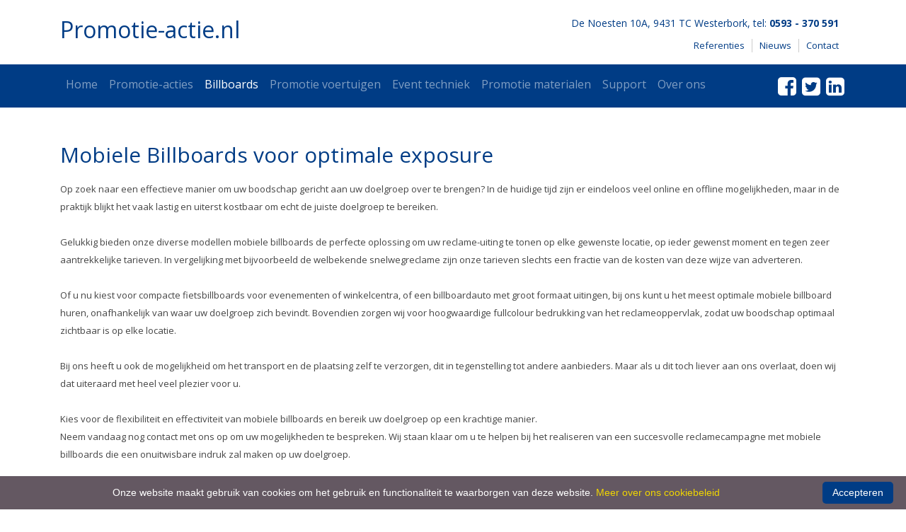

--- FILE ---
content_type: text/html; charset=UTF-8
request_url: https://www.promotie-actie.nl/billboards/
body_size: 4179
content:
<!DOCTYPE html PUBLIC "-//W3C//DTD XHTML 1.0 Transitional//EN" "http://www.w3.org/TR/xhtml1/DTD/xhtml1-transitional.dtd">
<html xmlns="http://www.w3.org/1999/xhtml" lang="nl">

<head>	
	
	<!-- promotie-actie - website by MartinMedia.nl --> 

    <meta charset="utf-8">
    <meta http-equiv="X-UA-Compatible" content="IE=edge">
    <meta name="viewport" content="width=device-width, initial-scale=1">
    
	<title>Mobiele Billboards voor optimale zichtbaarheid op iedere locatie</title>
	<meta name="description" content="Het grootste assortiment opvallende mobiele billboards huurt u bij Promotie-actie.nl" />
	<meta name="keywords" content="billboard, billboardwagen, billboardauto, billboardkar, mobiel, verplaatsbaar, aanghangwagen, aanhanger, huren, te huur, verhuur, kopen, westerbork, drenthe, spandoek, sticker, bestickering" />	
	<meta name="robots" content="index, follow" />
	<meta name="author" content="Promotie-Plaza.nl" />
	<meta name="generator" content="MartinMedia.nl" />
	<meta http-equiv="Content-Language" content="NL" />
	<meta http-equiv="Content-Type" content="text/html; charset=UTF-8" />
	<meta http-equiv="cache-control" content="no-cache" />
	<meta http-equiv="pragma" content="no-cache" />

	<link rel="canonical" href="https://www.promotie-actie.nl/billboards/" />

	<meta property="og:type" content="website" />
	<meta property="og:site_name" content="promotie-actie.nl" />
	<meta property="og:title" content="Mobiele Billboards voor optimale zichtbaarheid op iedere locatie" />
	<meta property="og:description" content="Het grootste assortiment opvallende mobiele billboards huurt u bij Promotie-actie.nl" />
	<meta property="og:url" content="https://www.promotie-actie.nl/billboards/" />
	<meta property="og:image" content="https://www.promotie-actie.nl/userfiles/images/Promotie%20settings/nestle-ferrero-rocher-promotie-setting-kerst-actie.jpg" />
	
	
	<!-- Global site tag (gtag.js) - Google Analytics -->
<script async src="https://www.googletagmanager.com/gtag/js?id=UA-19103980-3"></script>
<script>
  window.dataLayer = window.dataLayer || [];
  function gtag(){dataLayer.push(arguments);}
  gtag('js', new Date());

  gtag('config', 'UA-19103980-3');
</script>

    <link rel="stylesheet" href="https://maxcdn.bootstrapcdn.com/bootstrap/4.0.0-alpha.6/css/bootstrap.min.css" integrity="sha384-rwoIResjU2yc3z8GV/NPeZWAv56rSmLldC3R/AZzGRnGxQQKnKkoFVhFQhNUwEyJ" crossorigin="anonymous" />
	<link rel="stylesheet" href="https://fonts.googleapis.com/css?family=Open+Sans:400,700" />
	<link rel="stylesheet" href="https://maxcdn.bootstrapcdn.com/font-awesome/4.7.0/css/font-awesome.min.css" />
    <link rel="stylesheet" href="/theme/owlcarousel/assets/owl.carousel.min.css" />
    <link rel="stylesheet" href="/theme/fancybox/jquery.fancybox_min.css" />
    <link rel="stylesheet" href="/theme/js/jquery.simpleTicker_min.css" />
    <link rel="stylesheet" href="/theme/css/style.min.css" />

	<link rel="apple-touch-icon" sizes="180x180" href="/icons/apple-touch-icon.png">
	<link rel="icon" type="image/png" sizes="32x32" href="/icons/favicon-32x32.png">
	<link rel="icon" type="image/png" sizes="16x16" href="/icons/favicon-16x16.png">
	<link rel="manifest" href="/icons/site.webmanifest">
	<link rel="mask-icon" href="/icons/safari-pinned-tab.svg" color="#5bbad5">
	<link rel="shortcut icon" href="/icons/favicon.ico">
	<meta name="msapplication-TileColor" content="#2b5797">
	<meta name="msapplication-config" content="/icons/browserconfig.xml">
	<meta name="theme-color" content="#ffffff">
	
	
<!-- Global site tag (gtag.js) - Google Analytics -->

<script async src="https://www.googletagmanager.com/gtag/js?id=UA-19103980-1"></script>
<script>
  window.dataLayer = window.dataLayer || [];
  function gtag(){dataLayer.push(arguments);}
  gtag('js', new Date());
  gtag('config', 'UA-19103980-1');
</script>

  </head>
  <body>
  
  	<section id="header">
	
		<div class="container">
		
		<div class="row">

 		<div class="col-md-4 col-12 col-sm-12">

	 		<a href="/" class="logo"><h2>Promotie-actie.nl</h2></a>
	 	
	 	</div>
 	
 		<div class="col-md-8 col-12 col-sm-12 text-right rechts">
 		
	 		<address class="text-right">
 			   De Noesten 10A, 9431 TC Westerbork, tel: <strong>0593 - 370 591 </strong>
		 	</address>

 			<ul class="topmenu pull-right">
 				
	<li class="nav-item"><a href="/referenties/" class="nav-link" alt="Referenties">Referenties</a></li>
	<li class="nav-item"><a href="/nieuws/" class="nav-link" alt="Nieuws">Nieuws</a></li>
	<li class="nav-item"><a href="/contact/" class="nav-link" alt="Contact">Contact</a></li> 			</ul>
 			
	 	</div>
	 
	 	</div>
	 	
	 	</div>

	</section>

<nav class="navbar navbar-toggleable-md navbar-inverse" id="nav">
    <div class="container">
      <button class="navbar-toggler navbar-toggler-right" type="button" data-toggle="collapse" data-target="#navbarCollapse" aria-controls="navbarCollapse" aria-expanded="false" aria-label="Toggle navigation">
        <span class="navbar-toggler-icon"></span>
      </button>
      <div class="collapse navbar-collapse" id="navbarCollapse">
        <ul class="navbar-nav mr-auto">
	<li class="nav-item"><a href="/" class="nav-link" alt="Home">Home</a></li>
	<li class="nav-item"><a href="/promotie-settings/" class="nav-link" alt="Promotie-acties">Promotie-acties</a></li>
	<li class="nav-item active"><a href="/billboards/" class="nav-link" alt="Billboards">Billboards</a></li>
	<li class="nav-item"><a href="/promotie-voertuigen/" class="nav-link" alt="Promotie voertuigen">Promotie voertuigen</a></li>
	<li class="nav-item"><a href="/event-techniek/" class="nav-link" alt="Event techniek">Event techniek</a></li>
	<li class="nav-item"><a href="/promotie-materialen/" class="nav-link" alt="Promotie materialen">Promotie materialen</a></li>
	<li class="nav-item"><a href="/support/" class="nav-link" alt="Support">Support</a></li>
	<li class="nav-item"><a href="/over-ons/" class="nav-link" alt="Over ons">Over ons</a></li>         
        </ul>

	    <span class="navbar-text">
    	  <a href="https://www.facebook.com/Promotieplaza" rel="external" title="Volg ons op Facebook"><i class="fa fa-facebook-square" aria-hidden="true"></i></a>
	      <a href="https://twitter.com/promotieplaza" rel="external" title="Volg ons op Twitter"><i class="fa fa-twitter-square" aria-hidden="true"></i></a>
    	  <a href="https://www.linkedin.com/in/janpoort/" rel="external" title="Volg ons op LinkedIn"><i class="fa fa-linkedin-square" aria-hidden="true"></i></a>
	    </span>
    
      </div>
    </div>
</nav>
    
<section id="content">

	<div class="container">
	
		<h1>Mobiele Billboards voor optimale exposure</h1>
		Op zoek naar een effectieve manier om uw boodschap gericht aan uw doelgroep over te brengen? In de huidige tijd zijn er eindeloos veel online en offline mogelijkheden, maar in de praktijk blijkt het vaak lastig en uiterst kostbaar om echt de juiste doelgroep te bereiken.<br /><br />Gelukkig bieden onze diverse modellen mobiele billboards de perfecte oplossing om uw reclame-uiting te tonen op elke gewenste locatie, op ieder gewenst moment en tegen zeer aantrekkelijke tarieven. In vergelijking met bijvoorbeeld de welbekende snelwegreclame zijn onze tarieven slechts een fractie van de kosten van deze wijze van adverteren.<br /><br />Of u nu kiest voor compacte fietsbillboards voor evenementen of winkelcentra, of een billboardauto met groot formaat uitingen, bij ons kunt u het meest optimale mobiele billboard huren, onafhankelijk van waar uw doelgroep zich bevindt. Bovendien zorgen wij voor hoogwaardige fullcolour bedrukking van het reclameoppervlak, zodat uw boodschap optimaal zichtbaar is op elke locatie.<br /><br />Bij ons heeft u ook de mogelijkheid om het transport en de plaatsing zelf te verzorgen, dit in tegenstelling tot andere aanbieders. Maar als u dit toch liever aan ons overlaat, doen wij dat uiteraard met heel veel plezier voor u.<br /><br />Kies voor de flexibiliteit en effectiviteit van mobiele billboards en bereik uw doelgroep op een krachtige manier. <br />Neem vandaag nog contact met ons op om uw mogelijkheden te bespreken. Wij staan klaar om u te helpen bij het realiseren van een succesvolle reclamecampagne met mobiele billboards die een onuitwisbare indruk zal maken op uw doelgroep.<br />&nbsp;
<h3>Kies nu uw billboard uit &eacute;&eacute;n van onderstaande modellen</h3>	
	</div>

</section>


<section id="catalog">

	<div class="container">
	
		<div class="row">
		
		<div class="col-md-6 col-lg-4 item">
				<div class="inner">
					<a href="/billboards/fiets-billboard-doek/" role="button" class="cursor-pointer"  title="Fiets billboard" alt="Fiets billboard"><img src="/thumb/800x600/userfiles/images/Billboards/billboard%20fiets%20doek/billboard-fiets-doek(1).jpg" class="img-fluid" role="button"  class="cursor-pointer"  title="Fiets billboard" alt="Fiets billboard"/></a>
					<h3>Fiets billboard <i class="fa fa-angle-right" aria-hidden="true"></i></h3>
				</div>
			  </div>
			  <div class="col-md-6 col-lg-4 item">
				<div class="inner">
					<a href="/billboards/billboard-aanhangwagen-doek/" role="button" class="cursor-pointer"  title="Billboard aanhangwagen doek" alt="Billboard aanhangwagen doek"><img src="/thumb/800x600/userfiles/images/Billboards/billboard%20ahw%20doek/billboard-aanhangwagen-spandoek-full-colour.jpg" class="img-fluid" role="button"  class="cursor-pointer"  title="Billboard aanhangwagen doek" alt="Billboard aanhangwagen doek"/></a>
					<h3>Billboard aanhangwagen doek <i class="fa fa-angle-right" aria-hidden="true"></i></h3>
				</div>
			  </div>
			  <div class="col-md-6 col-lg-4 item">
				<div class="inner">
					<a href="/billboards/billboard-aanhangwagen-sticker/" role="button" class="cursor-pointer"  title="Billboard aanhangwagen" alt="Billboard aanhangwagen"><img src="/thumb/800x600/userfiles/images/Billboards/billboard%20ahw%20sticker/billboard%20aanhangwagen%20vast%20bord%20met%20sticker.jpg" class="img-fluid" role="button"  class="cursor-pointer"  title="Billboard aanhangwagen" alt="Billboard aanhangwagen"/></a>
					<h3>Billboard aanhangwagen <i class="fa fa-angle-right" aria-hidden="true"></i></h3>
				</div>
			  </div>
			  <div class="col-md-6 col-lg-4 item">
				<div class="inner">
					<a href="/billboards/billboard-frame-doek/" role="button" class="cursor-pointer"  title="Billboard frame" alt="Billboard frame"><img src="/thumb/800x600/userfiles/images/Billboards/Spandoekframes/Billboard-frame-met-doek-corona-rtv-drenthe.jpg" class="img-fluid" role="button"  class="cursor-pointer"  title="Billboard frame" alt="Billboard frame"/></a>
					<h3>Billboard frame <i class="fa fa-angle-right" aria-hidden="true"></i></h3>
				</div>
			  </div>
			  </div>	
	</div>

</section>


<section id="footer">

	<div class="container">

		<div class="row">	
		
			<div class="col-lg-6 col-md-12 copy">
			
				<p><a href="http://www.promotie-plaza.nl" rel="external"><img src="/theme/img/pplogo2.png" alt="Promotie Plaza"/></a></p>
				
				<p>&copy; 2026 Promotie-plaza, alle rechten voorbehouden.</p>
		
			</div>
		
			<div class="col-lg-6 col-md-12 menu">
		
					<ul class="clearfix">
		 				
	<li class="nav-item"><a href="/sitemap/" class="nav-link" alt="Sitemap">Sitemap</a></li>
	<li class="nav-item"><a href="/privacy-disclaimer/" class="nav-link" alt="Privacy & disclaimer">Privacy & disclaimer</a></li>
	<li class="nav-item"><a href="/voorwaarden/" class="nav-link" alt="Voorwaarden">Voorwaarden</a></li>
	<li class="nav-item"><a href="/colofon/" class="nav-link" alt="Colofon">Colofon</a></li>					</ul>
					
					<br/>

		Website made in Drenthe by <a href="http://www.martinmedia.nl" rel="external">MartinMedia.nl</a>
		
			</div>
		</div>
	
	</div>

</section>


	<script src="https://ajax.googleapis.com/ajax/libs/jquery/1.12.4/jquery.min.js"></script>
    <script src="https://cdnjs.cloudflare.com/ajax/libs/tether/1.4.0/js/tether.min.js" integrity="sha384-DztdAPBWPRXSA/3eYEEUWrWCy7G5KFbe8fFjk5JAIxUYHKkDx6Qin1DkWx51bBrb" crossorigin="anonymous"></script>
    <script src="https://maxcdn.bootstrapcdn.com/bootstrap/4.0.0-alpha.6/js/bootstrap.min.js" integrity="sha384-vBWWzlZJ8ea9aCX4pEW3rVHjgjt7zpkNpZk+02D9phzyeVkE+jo0ieGizqPLForn" crossorigin="anonymous"></script>
	<script type="text/javascript" id="cookieinfo" src="//cookieinfoscript.com/js/cookieinfo.min.js" data-bg="#645862" data-fg="#FFFFFF" data-link="#F1D600" data-cookie="CookieInfoScript" data-text-align="center" data-close-text="Accepteren" data-position="bottom" data-message="Onze website maakt gebruik van cookies om het gebruik en functionaliteit te waarborgen van deze website." data-linkmsg="Meer over ons cookiebeleid" data-moreinfo="https://www.promotie-actie.nl/privacy-disclaimer/" data-divlink="#FFFFFF" data-divlinkbg="#003c85"></script>

	<script src="/theme/fancybox/jquery.fancybox_min.js"></script>
	<script src="/theme/owlcarousel/owl.carousel.min.js"></script>
	<script src="/theme/js/jquery.simpleTicker.min.js"></script>
	<script src="/theme/js/mmscripts.min.js"></script>

  </body>
</html>

--- FILE ---
content_type: text/css
request_url: https://www.promotie-actie.nl/theme/js/jquery.simpleTicker_min.css
body_size: 215
content:
.ticker,.ticker ul li{width:100%;height:60px;line-height:40px}.ticker,.ticker ul li a{color:#003c85}.ticker{margin:0 auto;padding:10px;text-align:center;position:relative;overflow:hidden;font-size:18px;font-weight:700}.ticker ul{width:100%;position:relative}.ticker ul li{display:none}.ticker ul li a:hover{text-decoration:none;color:#333}

--- FILE ---
content_type: text/css
request_url: https://www.promotie-actie.nl/theme/css/style.min.css
body_size: 2299
content:
.btn,.button{background:#003c85;color:#fff}input.contact,textarea.contact{background:#f3f3f3;font-family:'Open Sans';padding:12px;margin:10px 0}#nieuws,nav{min-height:60px}#featured,#info{padding:50px 0 60px}#contact,#featured,#referenties{background:#fff}#catalog h3,#footer,#referenties .item h3{width:100%;position:absolute}#featured .image,.fotos .foto{overflow:hidden;display:block}#catalog .item a,.fotos .foto:hover img,.inner:hover img{cursor:pointer!important}html{height:100%}body{font-family:'Open Sans',sans-serif;overflow-y:scroll;min-height:100%;position:relative;padding-bottom:250px}.button{display:inline-block;border-radius:5px;padding:5px 10px 5px 20px;line-height:25px;font-size:13px;transition:.5s;border:0}.btn,.obtn{padding:5px 20px;font-size:13px;line-height:25px;display:inline-block;transition:.5s}.btn:hover,.button:hover,.obtn:hover{background:#0b2a4f;color:#fff;text-decoration:none;transition:.5s}.button .fa-angle-right{padding:0 10px 0 20px;transition:.5s}.button:hover .fa-angle-right{padding:0 5px 0 25px;transition:.5s}.btn{border-radius:5px;border:0}.obtn{background:0 0;color:#003c85;border:2px solid #003c85;border-radius:5px}form{margin-top:30px}input.contact{border-radius:8px;border:0;font-size:13px}textarea.contact{border-radius:8px;border:0;height:100px;font-size:13px}input.contact:focus,textarea.contact:focus{background:#e3e3e3}#header a.logo{padding:10px;margin:10px 0;color:#003c85;transition:.2s}#header a.logo:hover{color:#333;text-decoration:none;transition:.2s}#header ul.topmenu{list-style:none;margin-top:10px}#header ul.topmenu li{float:left;margin:0;font-size:14px;padding:0;border-right:1px solid #ccc}#header ul.topmenu li:last-child{border:0}#header ul.topmenu li a{margin:0;font-size:13px;padding:0 10px;color:#003c85}#header ul.topmenu li a:hover{color:#333;text-decoration:underline}#header address{color:#003c85;line-height:25px;font-size:14px;margin:20px 10px 0 0}#header.fixed{margin-top:60px}nav{background:#003c85}nav.fixed{position:fixed;top:0;left:0;width:100%;z-index:9999999}.navbar-text{padding:0;margin:0}.navbar-text a{color:#fff;font-size:30px;padding:0 2px;margin:0}.navbar-text a:hover{color:#6487a7}#nieuws{background:#eee;color:#fff}#featured img{border-radius:5px;transition:.4s}#featured h3,#nieuwsbrief h2,#nieuwsbrief h3,#nieuwsoverzicht h3{color:#003c85;font-size:20px;margin:20px 0 10px}#content,#footer,#info{font-size:13px;line-height:25px}#contact address,#contact p,#featured p,#info p,#nieuwsbrief p,#nieuwsoverzicht p{color:#666;line-height:25px;font-size:13px}#featured .item{margin:10px}#featured .image{border-radius:5px}#featured .image:hover img{-webkit-transform:scale(1.1);-moz-transform:scale(1.1);-ms-transform:scale(1.1);-o-transform:scale(1.1);transform:scale(1.1);transition:.8s;border-radius:5px}#info{background:0 0/30% #dce4ea}#info h1{color:#003c85;font-size:30px;margin:20px 0 10px}#referenties{padding:80px 0 100px}#referenties h3{text-align:center;color:#003c85;margin-bottom:30px}#referenties .item{position:relative;border-radius:4px}#referenties .item img{border-radius:4px}#referenties .item h3{bottom:0;left:0;background:rgba(20,20,20,.6);color:#fff;font-size:16px;line-height:25px;padding:10px 20px;margin:0;border-radius:0 0 4px 4px}#nieuwsbrief{background:#dce4ea;padding:40px 0 60px}#nieuwsbrief input.mail{padding:15px 25px;border-radius:20px;border:0;margin:20px 0}#contact{padding:60px 0 50px}#footer,.fotos{padding:40px 0}#contact h2,#contact h3{color:#003c85;font-size:24px;margin:20px 0 10px}#contact iframe{margin-top:55px}#footer{background:#222;color:#fff;bottom:0}#footer ul{list-style-type:none;display:inline-block;margin:10px 0;padding:0}#footer ul li{float:left;padding:0 10px;border-right:1px solid #999}#footer ul li:last-child{border-right:none;padding-right:0}#footer a{color:#fff;padding:0}#footer a:hover{color:#888;text-decoration:underline}#footer .menu{text-align:right}#content{margin:50px 0;color:#444}#content h1{color:#003c85;font-size:30px;margin:0 0 20px}#content h2{color:#003c85;font-size:26px;margin:0;padding:0 0 20px}#content h3{color:#003c85;font-size:24px;margin:0 0 20px;padding:0;font-weight:400}#catalog h3,#foto h1{font-weight:700;color:#fff}#content .zijvak{background:#eee;padding:20px;border-radius:5px}#content .zijvak img{margin-bottom:20px}#content .inhoud{padding-right:50px}#catalog{margin-bottom:40px}#catalog .item .inner{position:relative;margin:10px;overflow:hidden;cursor:pointer}#catalog .item img{border-radius:5px;transition:.2s;cursor:pointer}#catalog h3{background:rgba(0,0,0,.7);bottom:-8px;left:0;padding:10px;font-size:16px;border-radius:0 0 5px 5px}#catalog h3 i,.owl-nav{float:right}#catalog a{color:#fff}ul.sitemap li.nav-item a{margin:0;padding:0}#nieuwsoverzicht{margin:0}#nieuwsoverzicht .row .item{height:300px}#nieuwsoverzicht .row .item img{border-radius:8px}#nieuwsoverzicht .datum{color:#ccc;font-size:12px;margin-top:8px;margin-right:10px}img.nieuwsfoto{float:right;margin:0 0 20px 20px}.inner:hover img{-webkit-transform:scale(1.05);-moz-transform:scale(1.05);-ms-transform:scale(1.05);-o-transform:scale(1.05);transform:scale(1.05);transition:.8s}.fotos .foto{margin:15px 0;border-radius:5px}.fotos .foto img{transition:.3s}.fotos .foto:hover img{-webkit-transform:scale(1.1);-moz-transform:scale(1.1);-ms-transform:scale(1.1);-o-transform:scale(1.1);transform:scale(1.1);transition:.5s}.owl-next,.owl-prev{display:inline-block;background:#003c85;color:#fff;border-radius:5px;padding:5px 15px;line-height:25px;font-size:10px;transition:.5s;border:0;margin:5px}.owl-prev:after{content:'';font:12px/1 FontAwesome}.owl-next:after{content:'';font:12px/1 FontAwesome}#foto{height:512px;text-align:center}#foto h1{font-size:50px;padding-top:220px;text-shadow:0 0 10px #000}@media screen and (max-width:780px){#content .inhoud,#info li{padding-right:20px}#contact,#foto,#header,#header a.logo,#info,#nieuwsbrief{text-align:center}#footer ul li,#header ul.topmenu{display:inline-block;float:none}body{padding-bottom:325px}#footer,#footer ul,#header address{text-align:center!important}#header address{margin-top:-20px;padding:0 50px}#header ul.topmenu{margin:20px auto!important;width:100%}.carousel-item,.carousel-item>img{height:250px!important}#foto{height:250px}#foto h1{font-weight:700;color:#fff;font-size:30px;padding-top:90px;text-shadow:0 0 10px #000}#content .zijvak{margin-top:20px}#info{background:100% #dce4ea;padding:50px 0;line-height:25px;font-size:13px}#info li{text-align:left}#referenties{background:#fff;padding:40px 0 60px}#nieuwsbrief h3.sub{margin:50px 0 0!important;padding:0!important}#nieuwsbrief form{margin:0}#contact{padding:30px 0}iframe{margin:50px 0}#footer{padding:40px 30px!important}#footer img{margin:0 auto}#footer ul{padding:auto!important}#nieuwsoverzicht .row .item{height:auto;padding-bottom:30px}}.carousel-caption{z-index:10;bottom:3rem;text-shadow:0 0 5px #000}.carousel-item{height:32rem;background-color:#777}.carousel-item>img{position:absolute;top:0;left:0;min-width:100%;height:32rem}.marketing .col-lg-4{margin-bottom:1.5rem;text-align:center}.marketing h2{font-weight:400;text-shadow:0 0 5px #000}.marketing .col-lg-4 p{margin-right:.75rem;margin-left:.75rem}.featurette-divider{margin:5rem 0}.featurette-heading{font-weight:300;line-height:1;letter-spacing:-.05rem}@media (min-width:40em){.carousel-caption p{margin-bottom:10px;font-size:14px;line-height:1.4;text-shadow:0 0 5px #000}.featurette-heading{font-size:50px}}@media (max-width:768px){#myCarousel .container{position:initial!important;margin-top:30px;font-weight:700}#myCarousel h1{font-size:30px;font-weight:700}.carousel-caption{position:inherit!important;margin:0}}@media (min-width:62em){.featurette-heading{margin-top:7rem}}@media only screen and (min-device-width :768px) and (max-device-width :1024px) and (orientation :portrait){#header .rechts{text-align:right;padding:20px 0 0}#header .rechts ul{width:auto}#header .rechts address{text-align:right;float:right;width:auto;padding:0;margin:0}#featured .item{margin:0}#contact .tekst,#nieuwsbrief .form,#nieuwsbrief .tekst{text-align:left}#footer .copy,#footer .menu{display:block;width:100%;text-align:center}#info .tekst{width:100%!important;text-align:left}#info{background:#dce4ea;padding:50px 0;line-height:25px;font-size:13px;text-align:center}#info li{text-align:left;padding-right:20px}#content .nieuwsfoto{width:250px}}

--- FILE ---
content_type: application/javascript
request_url: https://www.promotie-actie.nl/theme/js/mmscripts.min.js
body_size: 350
content:
$("document").ready(function(e){var a=e("#nav"),s=e("#header");e(window).scroll(function(){e(this).scrollTop()>100?(a.addClass("fixed"),s.addClass("fixed")):(a.removeClass("fixed"),s.removeClass("fixed"))}),e(".owl-carousel").owlCarousel({loop:!0,autoplay:!0,margin:10,responsiveClass:!0,responsive:{0:{items:1,nav:!0},600:{items:3,nav:!1},1e3:{items:4,nav:!0,loop:!1}}}),e('a[rel="external"]').attr("target","_blank"),e('a[rel="lytebox"]').fancybox()}),$.simpleTicker($("#nieuwsticker"),{speed:700,delay:4e3,easing:"swing",effectType:"slide",effectType:"roll"});